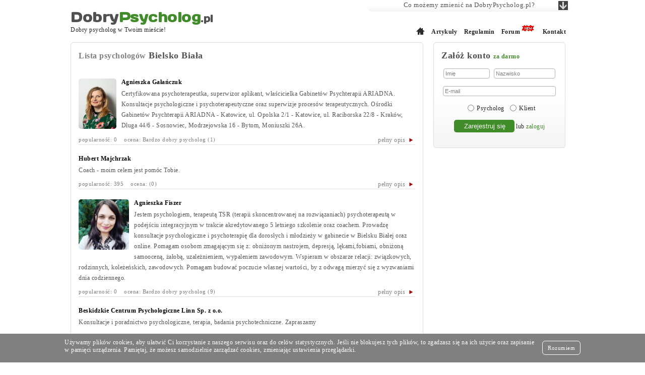

--- FILE ---
content_type: text/html; charset=utf-8
request_url: https://dobrypsycholog.pl/lista/bielsko-biala
body_size: 4745
content:
<!DOCTYPE html PUBLIC "-//W3C//DTD XHTML 1.0 Strict//EN" "http://www.w3.org/TR/xhtml1/DTD/xhtml1-strict.dtd">
<html xmlns="http://www.w3.org/1999/xhtml">
<head>
<meta http-equiv="Content-Type" content="text/html; charset=utf-8" />
	<title>Dobry psycholog  Bielsko Biała - lista na DobryPsycholog.pl</title>
	<meta name="Description" content="" />
		
	<link type="text/css" href="https://fonts.googleapis.com/css?family=Days+One" rel="stylesheet" />
<link type="text/css" href="/media/css/wspolny.css" rel="stylesheet" />
<link type="text/css" href="/media/css/bvalidator.css" rel="stylesheet" />
<link type="text/css" href="/media/css/lista.css" rel="stylesheet" />
	<script type="text/javascript" src="/media/js/jquery.js"></script>
<script type="text/javascript" src="/media/js/jquery.cookie.js"></script>
<script type="text/javascript" src="/media/js/google.js"></script>
<script type="text/javascript" src="/media/js/jquery.bvalidator-yc.js"></script>
<script type="text/javascript" src="/media/js/validator.js"></script>
<script type="text/javascript" src="/vtpanel/media/js/komunikat.js"></script>
<script type="text/javascript" src="/media/js/validator/rejestracja.js"></script>
<script type="text/javascript" src="/media/js/cookiesAlert.js"></script>
<script type="text/javascript" src="/media/js/fbbox.js"></script>
<script type="text/javascript" src="/media/js/panel/promocja/klik.js"></script>
	<script type="text/javascript" src="/media/js/comozemy.js"></script>	<link rel="image_src" href="/media/img/dobrypsycholog_logo.png" />
	<link rel="icon" type="image/png" href="/media/img/favicon.png"/>
  
</head>

<body>
<div id="fb-root"></div>

		<div id='header'>
			<h1><a href="/"><span class="dobry">Dobry</span><span class="coach">Psycholog</span><span class="pl">.pl</a></h1>
			<p>Dobry psycholog w Twoim mieście!</p>
		</div>
		<div id="menugorne">
			<div class="pojemnik"><a href="/"></a>
<a href="/artykuly">Artykuły</a>
<a href="/regulamin">Regulamin</a>
<a href="/forum">Forum</a>
<a href="/kontakt">Kontakt</a>
</div>
		</div>
		<div id="content">
			<div id="leftbox">
				<div id="lista" class="box">
	<h2><span>Lista psychologów</span> Bielsko Biała </h2>	

	
		<div class="coach">
				<img src='/zdjecia/id1374-Agnieszka Gałańczuk.jpg'>
				<div class="nazwa"><a href="/psycholog/agnieszka-galanczuk">Agnieszka Gałańczuk</a></div>
		<div class="opis">Certyfikowana psychoterapeutka, superwizor aplikant, właścicielka Gabinetów Psychterapii ARIADNA. 
Konsultacje psychologiczne i psychoterapeutyczne oraz superwizje procesów terapeutycznych. 
Ośrodki Gabinetów Psychterapii ARIADNA 
- Katowice, ul. Opolska 2/1 
- Katowice, ul. Raciborska 22/8 
- Kraków, Długa 44/6 
- Sosnowiec, Modrzejowska 16 
- Bytom, Moniuszki 26A.</div>
		<div class='stopka'><span class="odwiedziny">popularność: 0 &nbsp;&nbsp;&nbsp;ocena: Bardzo dobry psycholog (1)</span><a href="/psycholog/agnieszka-galanczuk">pełny opis</a></div> 
	</div>
		<div class="coach">
				<div class="nazwa"><a href="/psycholog/hubert-majchrzak">Hubert Majchrzak</a></div>
		<div class="opis">Coach - moim celem jest pomóc Tobie. </div>
		<div class='stopka'><span class="odwiedziny">popularność: 395 &nbsp;&nbsp;&nbsp;ocena:  (0)</span><a href="/psycholog/hubert-majchrzak">pełny opis</a></div> 
	</div>
		<div class="coach">
				<img src='/zdjecia/id1203-a9.jpg'>
				<div class="nazwa"><a href="/psycholog/agnieszka-fiszer">Agnieszka Fiszer</a></div>
		<div class="opis">Jestem psychologiem, terapeutą TSR (terapii skoncentrowanej na rozwiązaniach) psychoterapeutą w podejściu integracyjnym w trakcie akredytowanego 5 letniego szkolenie oraz coachem. 

Prowadzę konsultacje psychologiczne i psychoterapię dla dorosłych i młodzieży w gabinecie w Bielsku Białej oraz online.

Pomagam osobom zmagającym się z: obniżonym nastrojem, depresją, lękami,fobiami, obniżoną samooceną, żałobą, uzależnieniem, wypaleniem zawodowym.
Wspieram w obszarze relacji: związkowych, rodzinnych, koleżeńskich, zawodowych.
Pomagam budować poczucie własnej wartości, by z odwagą mierzyć się z wyzwaniami dnia codziennego.</div>
		<div class='stopka'><span class="odwiedziny">popularność: 0 &nbsp;&nbsp;&nbsp;ocena: Bardzo dobry psycholog (9)</span><a href="/psycholog/agnieszka-fiszer">pełny opis</a></div> 
	</div>
		<div class="coach">
				<div class="nazwa"><a href="/psycholog/beskidzkie-centrum-psychologiczne-linn-sp-z-oo">Beskidzkie Centrum Psychologiczne  Linn Sp. z o.o.</a></div>
		<div class="opis">Konsultacje i poradnictwo psychologiczne, terapia, badania psychotechniczne. Zapraszamy </div>
		<div class='stopka'><span class="odwiedziny">popularność: 0 &nbsp;&nbsp;&nbsp; </span><a href="/psycholog/beskidzkie-centrum-psychologiczne-linn-sp-z-oo">pełny opis</a></div> 
	</div>
		<div class="coach">
				<div class="nazwa"><a href="/psycholog/patrycja-klim-kubica">Patrycja Klim-Kubica</a></div>
		<div class="opis">Jestem Psychologiem i Psychoterapeutą.</div>
		<div class='stopka'><span class="odwiedziny">popularność: 0 &nbsp;&nbsp;&nbsp;ocena:  (0)</span><a href="/psycholog/patrycja-klim-kubica">pełny opis</a></div> 
	</div>
		<div class="coach">
				<img src='/zdjecia/id609-kwadrat.jpg'>
				<div class="nazwa"><a href="/psycholog/karolina-zmudzka">Karolina Żmudzka</a></div>
		<div class="opis">Prowadzę krótkoterminową terapię psychologiczną (TSR), konsultacje psychologiczne, poradnictwo psychologiczne, spotkania psychoedukacyjne, porady wychowawcze dla rodziców, a także warsztaty umiejętności wychowawczych dla rodziców (jestem certyfikowanym realizatorem programu Szkoła dla Rodziców i Wychowawców). Wykonuję również wybrane diagnozy testami psychometrycznymi dostępnymi w Pracowni Testów Psychologicznych oraz testy biznesowe (FRIS Style Myślenia, Kwestionariusz osobowości 15FQ+ Psytech International).</div>
		<div class='stopka'><span class="odwiedziny">popularność: 0 &nbsp;&nbsp;&nbsp; </span><a href="/psycholog/karolina-zmudzka">pełny opis</a></div> 
	</div>
		<div class="coach">
				<img src='/zdjecia/id1286-gotowe4.jpg'>
				<div class="nazwa"><a href="/psycholog/sylwia-ligowska">Sylwia  Ligowska</a></div>
		<div class="opis">psycholożka - seksuolożka, edukatorka seksualna</div>
		<div class='stopka'><span class="odwiedziny">popularność: 0 &nbsp;&nbsp;&nbsp; </span><a href="/psycholog/sylwia-ligowska">pełny opis</a></div> 
	</div>
		<div class="coach">
				<div class="nazwa"><a href="/psycholog/marta-jagodzinska">Marta Jagodzińska</a></div>
		<div class="opis">Psycholog, socjoterapeuta oraz uczennica 4-letniej Szkoły Psychoterapii organizowanej przez Krakowskie Centrum Psychodynamiczne. 
Członek Polskiego Towarzystwa Psychoterapii Psychodynamicznej. </div>
		<div class='stopka'><span class="odwiedziny">popularność: 0 &nbsp;&nbsp;&nbsp; </span><a href="/psycholog/marta-jagodzinska">pełny opis</a></div> 
	</div>
		<div class="coach">
				<img src='/zdjecia/id614-2.jpg'>
				<div class="nazwa"><a href="/psycholog/justyna-dawiskiba-spaleniak">Justyna Dawiskiba-Spaleniak</a></div>
		<div class="opis">Potrzebujesz zmiany w pracy lub życiu? Pomagam osobom i firmom w rozwoju, odzyskaniu motywacji, pewności siebie i balansu, zarówno zawodowego, jak i osobistego. Wspieram także w zmianie zawodowej i decyzjach karierowych poprzez coaching, mentoring oraz doradztwo kariery. Jestem psychologiem, certyfikowanym coachem ICC (od 2013 r., 1000+ godzin praktyki), HR-owcem od 20 lat, i trenerem biznesu. Od 16 lat wspieram ludzi w skutecznych zmianach, łącząc uważność psychologa z dynamiką coacha. Dzięki połączeniu perspektywy psychologicznej i HR pomagam podejmować odważniejsze, trafniejsze decyzje i iść po swoje. Jestem sprawdzonym partnerem, co potwierdzają liczne opinie moich klientów na stronie www.dobra-zmiana.pl. Kiedy warto się odezwać? → Chcesz znaleźć nową pracę, zaplanować kolejny krok w karierze lub rozwinąć biznes → Potrzebujesz motywacji, wiary w siebie i jasnego kierunku → Szukasz równowagi, chcesz poradzić sobie ze stresem lub wypaleniem → Chcesz lepiej zrozumieć siebie, swój potencjał i możliwości zawodowe Doradztwo kariery / mentoring: Indywidualne konsultacje online, które pomagają określić kierunek zawodowy oraz przygotować konkretne narzędzia do zmiany: CV, profil LinkedIn, rozmowa rekrutacyjna, strategia szukania pracy. Jak pracuję: Dynamiczna, ukierunkowana na cel rozmowa online (Google Meets / WhatsApp), dające głębszy wgląd, uwolnienie emocji, plan działania. 200 zł / sesja 60min, 300 zł / sesja 90 min, pakiety 4 i 8 sesji w niższej cenie oraz sesja na start –50% „Na Dobry początek”. Umów się wygodnie przez kalendarz na www.dobra-zmiana.pl lub zadzwoń. Nie czekaj – zacznij zmianę dziś. Rozwiń pełny opis i dowiedz się więcej.</div>
		<div class='stopka'><span class="odwiedziny">popularność: 309 &nbsp;&nbsp;&nbsp;ocena: Bardzo dobry psycholog (25)</span><a href="/psycholog/justyna-dawiskiba-spaleniak">pełny opis</a></div> 
	</div>
		<div class="coach">
				<div class="nazwa"><a href="/psycholog/marta-jagodzinska">Marta Jagodzińska</a></div>
		<div class="opis">Psycholog, socjoterapeuta oraz uczennica 4-letniej Szkoły Psychoterapii organizowanej przez Krakowskie Centrum Psychodynamiczne. 
Członek Polskiego Towarzystwa Psychoterapii Psychodynamicznej. </div>
		<div class='stopka'><span class="odwiedziny">popularność: 0 &nbsp;&nbsp;&nbsp; </span><a href="/psycholog/marta-jagodzinska">pełny opis</a></div> 
	</div>
		<div class="coach">
				<img src='/zdjecia/id1138-DSC_5867.jpg'>
				<div class="nazwa"><a href="/psycholog/elzbieta-bulik">Elżbieta Bulik</a></div>
		<div class="opis">Psychoterapeuta - prowadzi psychoterapię w ujęciu psychoanalitycznym.</div>
		<div class='stopka'><span class="odwiedziny">popularność: 0 &nbsp;&nbsp;&nbsp;ocena: Bardzo dobry psycholog (1)</span><a href="/psycholog/elzbieta-bulik">pełny opis</a></div> 
	</div>
		<div class="coach">
				<img src='/zdjecia/id574-Beata GB.jpg'>
				<div class="nazwa"><a href="/psycholog/beata-gotkowska-bialko">Beata Gotkowska-Białko</a></div>
		<div class="opis">Ukończyłam studia psychologiczne na Wydziale Pedagogiki i Psychologii Uniwersytetu Marii Curie-Skłodowskiej w Lublinie ze specjalnością Kliniczną i Neuropsychologią w 2007 roku. Aktualnie jestem zaangażowana w studia podyplomowe na kierunku - Seksuologia kliniczna w Szkole Wyższej Psychologii Społecznej (SWPS) w Katowicach.</div>
		<div class='stopka'><span class="odwiedziny">popularność: 0 &nbsp;&nbsp;&nbsp;ocena: Bardzo dobry psycholog (7)</span><a href="/psycholog/beata-gotkowska-bialko">pełny opis</a></div> 
	</div>
		<div class="coach">
				<img src='/zdjecia/id1703-12.jpg'>
				<div class="nazwa"><a href="/psycholog/beata-insinska">Beata Insinska</a></div>
		<div class="opis">Pomagam w trakcie rozstania i rozwodu a także dojść do siebie po wszystkim lub podjąć decyzję czy się rozstawać, czy nie. Terapia krótkoterminowa nastawiona na rozwiązanie.
 on-line</div>
		<div class='stopka'><span class="odwiedziny">popularność: 0 &nbsp;&nbsp;&nbsp; </span><a href="/psycholog/beata-insinska">pełny opis</a></div> 
	</div>
		<div class="coach">
				<div class="nazwa"><a href="/psycholog/marta-siemienska">Marta Siemieńska</a></div>
		<div class="opis">-Terapia psychologiczna dzieci i młodzieży w zakresie trudności emocjonalnych, społecznych i rozwojowych.
-Konsultacje dla rodziców.
-Zajęcia indywidualne i grupowe
-Konsultacje psychologiczne dla dorosłych, wsparcie w kryzysie,psychoedukacja. 

</div>
		<div class='stopka'><span class="odwiedziny">popularność: 0 &nbsp;&nbsp;&nbsp;ocena: Bardzo dobry psycholog (1)</span><a href="/psycholog/marta-siemienska">pełny opis</a></div> 
	</div>
		<div class="coach">
				<img src='/zdjecia/id887-Mojżesz  3.jpg'>
				<div class="nazwa"><a href="/psycholog/marzena-swoszowska-mojzesz">Marzena Swoszowska-Mojżesz</a></div>
		<div class="opis">Jestem psychologiem (od 2007 roku), psychoterapeutą, trenerem rozwoju osobistego. Specjalizuję się w psychoterapii indywidualnej dorosłych, terapii par/małżeństw, wspieram również w rozwoju osobistym (coaching).
==Jeśli potrzebujesz wsparcia, zrozumienia sytuacji, w której się znajdujesz albo po prostu chcesz zmienić coś w swoim życiu, 
zapraszam do mojego gabinetu.==</div>
		<div class='stopka'><span class="odwiedziny">popularność: 0 &nbsp;&nbsp;&nbsp; </span><a href="/psycholog/marzena-swoszowska-mojzesz">pełny opis</a></div> 
	</div>
		</div>			</div>
			<div id="rightbox">
				<div id='logowanie' class="box">
	<h2>Załóż konto <span>za darmo</span></h2>
	<form action="/rejestracja/disclaimer" method="POST" id='rejestracja'>
	<div id="imienazwisko">	
		<input type="text" name='imie' id="imie" value="Imię" data-bvalidator='required,checkMyInputs' data-bvalidator-msg="Wpisz imię" onfocus="this.value='';this.style.color='black'"/>
		<input type="text" name='nazwisko' id="nazwisko" value="Nazwisko" data-bvalidator='required,checkMyInputs' data-bvalidator-msg="Wpisz nazwisko" onfocus="this.value='';this.style.color='black'"/>
	</div>
	<input type="text" name="email" id="email" value="E-mail" data-bvalidator='required,checkMyInputs' data-bvalidator-msg="Podaj email" onfocus="this.value='';this.style.color='black'" />
	<div id="usertype">
		<input type="radio" name="typ" value="1" data-bvalidator='required' data-bvalidator-msg="Rejestrujesz się jako psycholog czy klient?"/>Psycholog
		<input type="radio" name="typ" value="2"/>Klient
	</div>	
	<input class="submit" id='rejestracja' type="submit" value='Zarejestruj się' />
	lub <a href="/logowanie/zaloguj">zaloguj</a>
	</form>
</div>			</div>
		</div>

		<div id="footer">
			<div class="pojemnik">
				<h2>Na skróty</h2>
				<div class="menu">
					<div class="kolumna">
					<a href="/">Strona główna</a>
					<a href="/zmiany">Zmiany u psychologów</a>
					<a href="/nowosci">Zmiany w portalu</a>
					<a href="/artykuly">Artykuły psychologów</a>
					<a href="/forum">Forum psychologiczne</a>
					</div>
					<div class="kolumna">
<!--					<a href="/promocja">Reklamuj się u nas</a>-->
					<a href="/regulamin">Regulamin</a>
					<a href="/kontakt">Kontakt</a>
					<a href="/lista">Miasta alfabetycznie</a>
					<a href="https://www.facebook.com/dobrypsychologpl">Fanpejdż na Facebooku</a>
					</div>
					<div class="kolumna">
					<a href="/rejestracja/rejestruj">Rejestracja</a>
					<a href="/logowanie/zaloguj">Logowanie</a>
					<a href="/logowanie/remember">Przypominanie hasła</a>
					</div>
				</div>	
			</div>
			
		</div>
</div>
	
<div id="like-box">
	<div class="outside">
		<div class="inside">
		<div class="fb-like-box" data-href="http://www.facebook.com/pages/DobryPsychologpl/124489921081470" data-width="292" data-height="405" data-show-faces="true" data-stream="false" data-show-border="true" data-header="false"></div>
		</div>
	</div>
	<div class="belt">facebook</div>
</div>	

			
			
			<div id="comozemy_tytul" class="comozemy_tlo">
	Co możemy zmienić na DobryPsycholog.pl?
	<div class="arrowdown"></div>
</div>
<form id="comozemy" class="comozemy_tlo" url="/szablon_comozemy/zapisz" method="post">
	<div class="podtresc">aby lepiej odpowiadał Twoim potrzebom </div>
	<textarea name="tresc" data-bvalidator="required"></textarea>
	<div class="arrowup"></div>
	<button class="button">Wyślij</button>
	
</form>	


</body>
	
</html>


--- FILE ---
content_type: text/css
request_url: https://dobrypsycholog.pl/media/css/wspolny.css
body_size: 2276
content:
* { margin:0px; padding: 0px}
body {
	font-family: Verdana, Tahoma;
	font-size:12px;
	letter-spacing:0.5px;	
	color:#242424;
}

a {
	text-decoration:none;
	color:#408c29;
/* 	color:#408c29; */
}	

img {
	border:0px;
}
/* ----------------------------------- Główne boksy */
#header {
	margin:auto;
	margin-top:16px;
	/*margin-bottom:20px;*/
	height:48px;
	width:1000px;
	position: relative;

}

#menugorne {
	margin:auto;
	margin-top:2px;
	margin-bottom:10px;
	height:8px;
	/*width:1000px;*/
	text-align:right;
	/*background-color: #515151;*/
	/*background-color: #f1f1f1;*/

	/*border-radius: 5px;*/
}


#content {
	margin:auto;
	width:1000px;
}

#leftbox {
	display:table-cell;
	width:700px;
}

#rightbox {
	display:table-cell;
	width:auto;
	padding-left:20px;
	width:262px;
}


#footer {
	margin:auto;
	width:100%;
	/*background-color: #414141;*/
	height:200px;
	

 	

 	

/* IE10 Consumer Preview */ 
background-image: -ms-linear-gradient(top, #1C1C1C 0%, #414141 100%);

/* Mozilla Firefox */ 
background-image: -moz-linear-gradient(top, #1C1C1C 0%, #414141 100%);

/* Opera */ 
background-image: -o-linear-gradient(top, #1C1C1C 0%, #414141 100%);

/* Webkit (Safari/Chrome 10) */ 
background-image: -webkit-gradient(linear, left top, left bottom, color-stop(0, #1C1C1C), color-stop(1, #414141));

/* Webkit (Chrome 11+) */ 
background-image: -webkit-linear-gradient(top, #1C1C1C 0%, #414141 100%);

/* W3C Markup, IE10 Release Preview */ 
background-image: linear-gradient(to bottom, #1C1C1C 0%, #414141 100%);
}

/* ---------------------  Elementy header */

#header h1 {
	font-family: 'Days One', sans-serif;
	font-size:28px;
}

#header h1 a
{
	text-decoration:none;
}

#header .dobry {
	color:#515151;
}

#header .coach {
	color:#408c29;
}

#header .pl {
	color:#515151;
	font-size:20px;
}

/* -------------------------------------  Elementy rightbox*/
#logowanie h2 {
	margin-bottom:15px;
}

#logowanie h2 span {
	font-size:12px;
	color:#408c29;
}

#logowanie input {
	margin-bottom:15px;	
	color:gray;
	font-size: 11px;
	text-indent: 3px;
	border: 1px solid #b3b3b3;
	
	-moz-border-radius: 4px 4px 4px 4px;
	-webkit-border-radius: 4px 4px 4px 4px;
	border-radius: 4px 4px 4px 4px;
	height:18px;
}

#logowanie form {
	margin:auto;
	width:230px;
	text-align:center;
}

#logowanie .opcja {
	display:inline;
}

#logowanie .opcjatekst {
	position:relative;
	top:-2px;
	left:2px;
	padding-right:4px;
}

#logowanie .submit
{
/* 	margin: 0px 0px 0px 5px; */
	height: 25px;
	-moz-border-radius: 5px 5px 5px 5px;
	-webkit-border-radius: 5px 5px 5px 5px;
	border-radius: 5px 5px 5px 5px;
	color: #ffffff;
	background: #408c29;
	border: none;
	padding: 0px 15px 0px 15px;
	cursor:pointer;
	width:120px;
	font-size: 13px;
	font-family: sans-serif;
	
}

#logowanie a {
	color:#408c29;
}

#imie {
	width: 90px;
	margin-right: 5px;
}

#nazwisko {
	width: 120px;
}

#email {
	display: block;
	width: 222px;
	margin-left:auto;
	margin-right:auto;

}

#usertype {
	width: 200px;
	margin-left: auto;
	margin-right: auto;
	margin-bottom: 15px;
}


#usertype input {
	display: inline;
	height: auto;
	width: auto;
	margin: 0px;
	padding: 0px;
	position: relative;
	top:2px;
	margin-right: 5px;
	margin-left: 8px;
} 

#zalogowany a {
	color:#408c29;
	display: block;
	margin-top:10px;
}

/* ---------------------------------------- Elementy menugorne */

#menugorne a {
	font-weight:bold;
	margin-left:10px;
	color:#242424;
	/*color:white;*/
	font-size: 12px;
}
#menugorne .pojemnik {
	/*padding-top: 17px;*/
	width:966px;
	margin-left: auto;
	margin-right: auto;
	position: relative;
	top:-14px;
	
}


#menugorne a:nth-child(1):after {
	content: url('../img/domek.png');
	position: relative;
	top:2px;
}

#menugorne a:nth-child(4):after {
	content: url('../img/new.gif');
	position: relative;
	top:-5px;
}
/*Elementy wspolne*/
.box {
	padding:15px;
	border:1px solid #DEDEDE;
	margin-bottom:10px;
	-moz-border-radius: 5px 5px 5px 5px;
	-webkit-border-radius: 5px 5px 5px 5px;
	border-radius: 5px 5px 5px 5px;
	
 	

 	

	/* IE10 Consumer Preview */ 
	background-image: -ms-linear-gradient(top, #FFFFFF 50%, #F5F5F5 100%);

	/* Mozilla Firefox */ 
	background-image: -moz-linear-gradient(top, #FFFFFF 50%, #F5F5F5 100%);

	/* Opera */ 
	background-image: -o-linear-gradient(top, #FFFFFF 50%, #F5F5F5 100%);

	/* Webkit (Safari/Chrome 10) */ 
	background-image: -webkit-gradient(linear, left top, left bottom, color-stop(0.5, #FFFFFF), color-stop(1, #F5F5F5));

	/* Webkit (Chrome 11+) */ 
	background-image: -webkit-linear-gradient(top, #FFFFFF 50%, #F5F5F5 100%);

	/* W3C Markup, IE10 Release Preview */ 
	background-image: linear-gradient(to bottom, #FFFFFF 50%, #F5F5F5 100%);
}

.box h2 {
	margin-bottom:10px;
	color:#515151;
	font-size: 18px;
	margin-bottom: 15px;
}

/* ---------------------------------------- Elementy Aktualnosci */

.aktualnosc {
	font-size:10px;
	margin-bottom:10px;
}

.aktualnosc .tytul{
	font-size:11px;
	margin-bottom:2px;
}

.aktualnosc .data{
	font-size:10px;
	color:#A2A2A2;
	line-height: 18px;
}

.aktualnosc .tresc {
	color: #545454;
	line-height: 17px;
	font-size: 11px;
}

#aktualnosci .wiecej,#komentarze .wiecej {
	display: block;
	text-align: right;
	font-size: 11px;
}

/* --------------------------------------- Formularz */
.formularz .table .input {
	margin-bottom:20px;
	margin-left:10px;
}

.formularz .showname {
	margin-bottom:5px;
}	

.formularz .input {
	margin-top:2px;
}

.formularz .button, .formularz input[type=submit], .formularz button {
	height: 25px;
	-moz-border-radius: 5px 5px 5px 5px;
	-webkit-border-radius: 5px 5px 5px 5px;
	border-radius: 5px 5px 5px 5px;
	color: #ffffff;
	background: #408c29;
	border: none;
	padding: 0px 15px 0px 15px;
	cursor:pointer;
	width:120px;
}

/*Ckeditor*/

.ckeditor { 
	line-height: 150%; 
	color: #545454;
}

.ckeditor ol {
	margin-top: 5px;
	margin-bottom: 5px;
	padding-left: 40px;	
}

.ckeditor ul {
	margin-top: 5px;
	margin-bottom: 5px;
	padding-left: 40px;	
}

.ckeditor ul li {
	padding-top: 3px;
	padding-bottom:2px;
}

.button {
/*	height: 20px;*/
	-moz-border-radius: 5px 5px 5px 5px;
	-webkit-border-radius: 5px 5px 5px 5px;
	border-radius: 5px 5px 5px 5px;
	color: #ffffff;
	background: #408c29;
	border: none;
	padding: 3px 10px 3px 10px;
	cursor:pointer;
	width:130px;
 	font-size: 12px;
	text-align:center;
	height:auto;
}


.powrot {
	clear:left;
	border-bottom: 1px solid #E1E1E1;
	padding-right:5px;
	padding-top:1px;
	padding-bottom:1px;
	text-align:right;
	margin-top: 10px;
}

.powrot a {
	background-image:url(../../media/img/strzalka.png);
	background-position: right;
	background-repeat: no-repeat;
	padding-right:15px;
	color:gray;
}


/*Like box ------------------------------------------------*/

/* glowny div z like box'em */
#like-box {
	position: fixed;
	z-index: 99;
	top: 150px;  /* jego polozenie od gory */
	left: -296px; /* szerokosc wygenerowanego boxa + 4px obramowania */
	-webkit-transition: left 0.5s ease-out;
	-moz-transition: left 0.5s ease-out;
	-o-transition: left 0.5s ease-out;
	transition: left 0.5s ease-out;
}
 
/* wysuniecie like box'a */
#like-box:hover {
	left: 0px;
}
 
/* zewnetrzna ramka boxa */
#like-box .outside {
	position: relative;
	z-index: 1;
	background: #3b5999;
	padding: 2px;
	min-width: 1px;
	float: left;
}
 
/* wewnetrzne tlo boxa */
#like-box .inside {
	position: relative;
	z-index: 2;
	background: #fff;
}
 
/* pasek z logo FB */
#like-box .belt {
	position: relative;
	z-index: 0;
	transform: rotate(90deg);
	-webkit-transform: rotate(90deg);
	-moz-transform: rotate(90deg); 
	-o-transform: rotate(90deg); 
	filter: progid:DXImageTransform.Microsoft.BasicImage(rotation=1); 
	float: left;
	width: 100px; 
	height: 40px;
	padding: 7px 0px 0px 20px;
	margin: 50px 0px 0px -55px;
	background: #3b5999;
	color: #fff;
	font-weight: bold;
	font-family: Verdana;
	font-size: 16px;
	-webkit-border-radius: 6px;
	-moz-border-radius: 6px;
	border-radius: 6px;
}

/* ---------------------------- Co mozemy -----------------------------*/
#comozemy {
	display: none;
	
	z-index: 1;
	padding:15px;
	padding-top: 28px;
	width:370px;
	

}

.comozemy_tlo {
	-webkit-border-radius: 0 0 6px 6px;
	-moz-border-radius: 0 0 6px 6px;
	border-radius: 0 0 6px 6px;
	position: fixed;
	top:0px;
	left: 50%;
	margin-left: 91px;
	/*background-color:  #C1C1C1;*/
	width:400px;
	color:#515151;
	text-align: center;
	
	
	/* IE10 Consumer Preview */ 
	background-image: -ms-linear-gradient(top, #FFFFFF 50%, #F5F5F5 100%);

	/* Mozilla Firefox */ 
	background-image: -moz-linear-gradient(top, #FFFFFF 50%, #F5F5F5 100%);

	/* Opera */ 
	background-image: -o-linear-gradient(top, #FFFFFF 50%, #F5F5F5 100%);

	/* Webkit (Safari/Chrome 10) */ 
	background-image: -webkit-gradient(linear, left top, left bottom, color-stop(0.5, #FFFFFF), color-stop(1, #F5F5F5));

	/* Webkit (Chrome 11+) */ 
	background-image: -webkit-linear-gradient(top, #FFFFFF 50%, #F5F5F5 100%);

	/* W3C Markup, IE10 Release Preview */ 
	background-image: linear-gradient(to bottom, #FFFFFF 50%, #F5F5F5 100%);
	
}

#comozemy_tytul {
	z-index: 2;
	font-size: 13px;
	padding-top: 2px;
	padding-bottom: 5px;
}

#comozemy .podtresc {
	margin-bottom: 5px;
}

#comozemy textarea {
	width:90%;
	margin-bottom:10px;
	border-radius: 6px;
	padding: 3px;
	font-size: 11px;
	border: 1px solid #B3B3B3;
}

#comozemy .arrowup {
	background:  url('../img/arrowup.png') no-repeat;
	position: absolute;
	bottom: 6px;
	right: 4px;
	width: 19px;
	height: 18px;
}

#comozemy_tytul .arrowdown {
	background:  url('../img/arrowdown.png') no-repeat;
	position: absolute;
	top: 2px;
	right: 4px;
	width: 19px;
	height: 18px;
}


@media screen and (max-width: 1064px) {
	#like-box {
		display: none;
	}
	
}

/* -------------------------- footer ------------------------------- */
#footer {
	margin-top: 35px;
}

#footer .pojemnik {
	width: 1000px;
	margin:auto;
}

#footer .menu {
	color:#FFF5F5;
	font-size: 14px;
	padding-top: 20px;
}

#footer .menu a {
	color:#DDC5C5;
	display: block;
	margin-bottom: 7px;
}

#footer .kolumna {
	width: 220px;
	float: left;
	border-right: 1px solid #775555;
	margin-left: 80px;
	height: 115px;
}

#footer .kolumna:first-child {
	margin-left: 0px;
}

#footer .kolumna:last-child {
	border-right: 0px none;
}


#footer h2 {
	color: white;
	padding-top: 15px;
}


--- FILE ---
content_type: text/css
request_url: https://dobrypsycholog.pl/media/css/lista.css
body_size: 467
content:
#lista h2 {
	padding-bottom:20px;
}

#lista h2 span {
	color: gray;
	font-size: 16px;
}

#lista .coach {
	clear:left;
	margin-bottom:20px;
}

#lista .coach img {
	float:left;
	margin-right:10px;
	margin-bottom:5px;
	height:100px;
	-moz-border-radius: 5px 5px 5px 5px;
	-webkit-border-radius: 5px 5px 5px 5px;
	border-radius: 5px 5px 5px 5px;
}

#lista .coach .nazwa{
	font-weight:bold;
	margin-bottom:5px;
}

#lista .coach .nazwa a {
	color:black;
}

#lista .coach .stopka {
	clear:left;
	border-bottom: 1px solid #E1E1E1;
	padding-right:5px;
	padding-top:10px;
	padding-bottom:1px;
	text-align:right;
}

#lista .coach .stopka a {
	background-image:url(../../media/img/strzalka.png);
	background-position: right;
	background-repeat: no-repeat;
	padding-right:15px;
	color:gray;
}

#lista .coach .opis{
	color: #545454;
	font-family: verdana;
	line-height: 21px;
}

#lista .stopka .odwiedziny {
	float:left;
	font-size:11px;
	color:gray;
}

#coache {
	margin-bottom: 30px;
	border-bottom: 1px solid #E1E1E1;
	padding-bottom: 10px;
}

#coache h2 {
	float:left;
	text-align: center;
	margin-right: 3px;
}


#coache .promocoach {

	float:left;
	margin-right:10px;
	font-size:10px;
	width:98px;
}

#coache .promocoach img {
	width:80px;
	height:100px;
	-moz-border-radius: 5px 5px 5px 5px;
	-webkit-border-radius: 5px 5px 5px 5px;
	border-radius: 5px 5px 5px 5px;
/* 	border:1px solid gray; */
}

#coache .promocoach a {
	color:inherit;
	display: block;
	margin:auto;
	width:80px;
	position:relative;
}

#coache .nazwa {
	padding-top: 1px;
	margin-bottom: 2px;
	width:95px;
	font-weight: bold;
	
	
	/*text-align: center;*/
}

#coache .promocoach .opis {
	position: relative;
	text-align: center;
	color: #545454;
}
/*	
#coache .promocoach .strzalka {
	background:url(../../media/img/strzalka.png) no-repeat;
	position: absolute;
	width:6px;
	height: 10px;
	bottom:0px;
	right: -10px;
}*/

#coache .promocoach .strzalka {
	
	background: #F1F1F1;
	padding: 2px;
	text-align: left;
	display: block;
	text-indent: 3px;
	
	border:1px solid #D8D8D8;
/*	color:#B90707;*/
	color: #848484;
	font-weight: bold;
	margin-top: 5px;
	font-size: 12px;
	
	-moz-border-radius: 7px 7px 7px 7px;
	-webkit-border-radius: 7px 7px 7px 7px;
	border-radius: 7px 7px 7px 7px;
}

/*#coache .promocoach .strzalka:after {
	content: url(../../media/img/strzalka.png);
	position: absolute;
	top: 2px;
	left: 0px;
}*/

--- FILE ---
content_type: text/plain
request_url: https://www.google-analytics.com/j/collect?v=1&_v=j102&a=1182445014&t=pageview&_s=1&dl=https%3A%2F%2Fdobrypsycholog.pl%2Flista%2Fbielsko-biala&ul=en-us%40posix&dt=Dobry%20psycholog%20Bielsko%20Bia%C5%82a%20-%20lista%20na%20DobryPsycholog.pl&sr=1280x720&vp=1280x720&_u=IEBAAAABAAAAACAAI~&jid=1814577948&gjid=221379407&cid=88572744.1769026493&tid=UA-41159917-1&_gid=676555039.1769026493&_r=1&_slc=1&z=1293771265
body_size: -450
content:
2,cG-Q2HSPPQ87Y

--- FILE ---
content_type: application/javascript
request_url: https://dobrypsycholog.pl/media/js/validator.js
body_size: 303
content:
	var options = {
	    lang: 'pl',       
        errorMessages: {
		pl:{
			'default':    'Wpisz poprawną wartość.',
			'equalto':    'Wpisz ten sam tekst jeszcze raz.',
			'differs':    'Wpisz inny tekst.',
			'minlength':  'Minimalna ilość znaków - {0}.',
			'maxlength':  'Maksymalna długość powinna być {0}.',
			'rangelength':'Długość tekstu powinna być pomiędzy {0} a {1}.',
			'min':        'Wartość powinna być większa niż {0}.',
			'max':        'Wartość powinna być mniejsza niż {0}.',
			'between':    'Wartość powinna być pomiędzy {0} a {1}.',
			'required':   'To pole jest wymagane.',
			'alpha':      'Dozwolone jedynie litery.',
			'alphanum':   'Dozwolone litery i cyfry.',
			'digit':      'Dozwolone jedynie cyfry.',
			'number':     'Wpisz poprawną liczbę.',
			'email':      'Proszę wpisać poprawny adres email.',
			'image':      'Bu alan resim türleri içermelidir',
			'url':        'Proszę wpisać poprawny adres url.',
			'ip4':        'Wpisz poprawny IP.',
			'ip6':        'Wpisz poprawny IP ver 6',
			'date':       '{0} Wpisz poprawną datę.',
		    }
	    },


		offset: {x:-13, y:-4},
		//showCloseIcon: false,
 	};



--- FILE ---
content_type: application/javascript
request_url: https://dobrypsycholog.pl/media/js/panel/promocja/klik.js
body_size: -36
content:
$(document).ready(function(){
	$(".promocoach a").click(function(event){
		//event.preventDefault();
		clink = $(this).parent().attr("pid");
		console.log('klik/'+clink);
		
		$.post('klik/'+clink, function(data) {
			$('.result').html(data);
		});
		
	});

});


--- FILE ---
content_type: application/x-javascript
request_url: https://dobrypsycholog.pl/vtpanel/media/js/komunikat.js
body_size: -216
content:
$(document).ready(function(){
	if($.cookie("alert")) alert($.cookie("alert"));
	$.cookie("alert", null, {path:'/'});
});

--- FILE ---
content_type: application/javascript
request_url: https://dobrypsycholog.pl/media/js/cookiesAlert.js
body_size: 491
content:
$(document).ready(function(){
	if(!$.cookie("cookiesAlert"))
	{
		var cookiesAlert = $("<div id='cookiesAlert'></div>");
		cookiesAlert.prependTo('body');
		cookiesAlert.css({
			'position' : 'fixed',
			
			'background-color': 'gray',
			'bottom':'0px',
			
			'left':'0px',
			'z-index': '2000',
			'width':'100%',
			'padding':'10px 0px',
			'color':'white',
			'font-family':'verdana',
			'font-size': '12px'
		});
		
		
		cookiesAlert.html("Używamy plików cookies, aby ułatwić Ci korzystanie z naszego serwisu oraz do celów statystycznych. Jeśli nie blokujesz tych plików, to zgadzasz się na ich użycie oraz zapisanie w pamięci urządzenia. Pamiętaj, że możesz samodzielnie zarządzać cookies, zmieniając ustawienia przeglądarki.");
		
		var cookiesAlertButton = $("<span id='cookiesAlertButton'></span>");
		cookiesAlertButton.prependTo(cookiesAlert);
		cookiesAlertButton.css({
			'border':'1px solid white',
			'line-height' : '20px',
			'padding' : '3px 10px',
			'cursor' : 'pointer',
			'text-decoration' : 'none',
			'color' : 'white',
			'border-radius' : '6px',
			'-webkit-border-radius' : '6px',
			'float':'right',
			'margin-left':'6px',
			'margin-top':'4px',
			'font-size':'11px'
		});
		
		cookiesAlertButton.html('Rozumiem');
		cookiesAlertButton.click(function(){
			cookiesAlert.remove();
			$.cookie("cookiesAlert", 'accepted', {path:'/',expires: 9999});
		});

		cookiesAlert.wrapInner('<div class="cookiesAlertText" />');
		$(".cookiesAlertText").css({
			'width':'80%',
			'margin-left':'auto',
			'margin-right':'auto',
			'margin-bottom' : '7px'
		});

	
	}

});

--- FILE ---
content_type: application/javascript
request_url: https://dobrypsycholog.pl/media/js/comozemy.js
body_size: 339
content:
var onoff = 0;

$(document).ready(function(){
	
	var myvalidator = $('#comozemy').bValidator(options);
	
	if($.cookie("comozemy") != 1)
	{	
		$.cookie("comozemy", '1', {path:'/'});
		$("#comozemy").css('display','block').delay(600).slideUp('slow');
	}
	//else onoff =1;
	//$("#comozemy").delay(600).animate({"top":"-=10px"},1500);
	

	przypisz();
	
	$("#comozemy").submit(function(event) 
	{
		//alert(myvalidator.isValid());
		/* stop form from submitting normally */
		//event.preventDefault();

		
		//if(!myvalidator.isValid()) return false;

		url = $(this).attr( 'url' ) + "x";

		/* Send the data using post */
		var posting = $.post( url, $(this).serialize());

		/* Put the results in a div */
		posting.done(function( data ) {
			phtml = $("#comozemy").html(); 
			$("#comozemy").html(data);
			$("#comozemy").delay(1600);
			$("#comozemy").slideUp('slow', function(){
				$("#comozemy").html(phtml);
				onoff = 0;
				przypisz();
			});

		});
		return false;
	});
	
	
	
});

function przypisz()
{
	$("#comozemy_tytul .arrowdown").on('mouseover', function(){

		if(onoff == 0)
		{	
			$("#comozemy").slideDown('slow');
			onoff = 1;
		}
	});
	
	$("#comozemy .arrowup").on('mouseover', function(){

		if(onoff == 1)
		{	
			$("#comozemy").slideUp('slow');
			onoff = 0;
		}
	});
	
}

--- FILE ---
content_type: application/javascript
request_url: https://dobrypsycholog.pl/media/js/validator/rejestracja.js
body_size: -13
content:
function checkMyInputs(value, field)
{ 
	if(value == 'Imię' || value == 'Nazwisko' || value=='E-mail') return false;
	return true; 
}	
	
	$(document).ready(function () {
		$('#rejestracja').bValidator(options);
	});